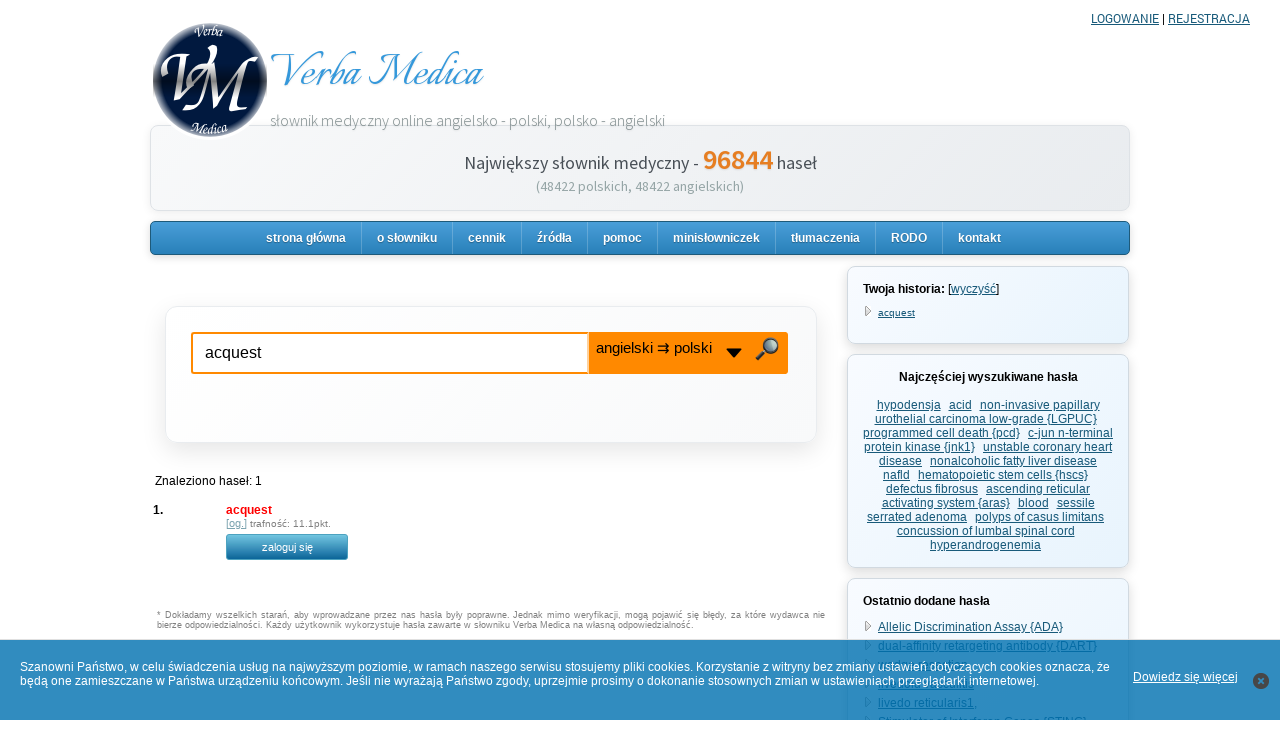

--- FILE ---
content_type: text/html; charset=iso-8859-2
request_url: http://www.verba-medica.pl/search.php?haslo=acquest
body_size: 4021
content:

<!DOCTYPE html PUBLIC "-//W3C//DTD XHTML 1.0 Transitional//EN" "http://www.w3.org/TR/xhtml1/DTD/xhtml1-transitional.dtd">
<HTML>
<HEAD>
	<TITLE>acquest - tłumaczenie</TITLE>
	<META NAME="Keywords" CONTENT="słownik medyczny, slownik medyczny, słownik farmaceutyczny, słownik specjalistyczny, angielsko polski, słownik angielsko polski">
		<META NAME="Description" CONTENT="Tłumaczenie i definicja słowa acquest">
	<META HTTP-EQUIV="Content-type" CONTENT="text/html; charset=iso-8859-2">
	<META HTTP-EQUIV="Content-Language" CONTENT="pl">
	<meta name="Robots" content="index, follow" />	<LINK href="gfx/logo_vm.ico" rel="SHORTCUT ICON">

	
	<link type="text/css" rel=Stylesheet href="style.css">
	<script type="text/javascript" src="https://www.google.com/jsapi"></script>
	<script type="text/javascript" src="wykres.js"></script>
	<link type="text/css" rel=Stylesheet href="tooltip.css">
	<script type="text/javascript" src="tooltip.js"></script>	
    <style type="text/css">
    <!--
        @import url(http://fonts.googleapis.com/css?family=Source+Sans+Pro:200,300,400,600,700&subset=latin,latin-ext);
    -->
    </style>
	<link href='http://fonts.googleapis.com/css?family=Italianno' rel='stylesheet' type='text/css'>

	<script data-ad-client="ca-pub-8868035138397904" async src="https://pagead2.googlesyndication.com/pagead/js/adsbygoogle.js"></script>

</HEAD> 

<BODY>

<div id="fb-root"></div>
<script>(function(d, s, id) {
  var js, fjs = d.getElementsByTagName(s)[0];
  if (d.getElementById(id)) return;
  js = d.createElement(s); js.id = id;
  js.src = "//connect.facebook.net/pl_PL/sdk.js#xfbml=1&version=v2.0";
  fjs.parentNode.insertBefore(js, fjs);
}(document, 'script', 'facebook-jssdk'));</script>




<DIV style='width: 980px; margin-left: auto; margin-right: auto; margin-top:20px; border: solid 0px black; vertical-align:center'>

<img src=gfx/logo_vm.png style='position: absolute;'>

<div id='title'>
	<span class='main-title' style='font-family:Italianno; font-size:54px;'>Verba Medica </span>
	<br>
	<span class='subtitle'>słownik medyczny online angielsko - polski, polsko - angielski</span>
</div>

<div id='najwiekszy'>
	<span>Największy słownik medyczny - <span class='count-highlight'>96844</span> haseł</span><br>
	<span style='color:#95a5a6; font-size:14px;'>(48422 polskich, 48422 angielskich)</span>
</div>



<DIV id=tabela_gorne_menu>
	<DIV class=menu_link><A href=http://www.verba-medica.pl><SPAN>strona główna</SPAN></A></DIV>
	<DIV class=menu_link><A href=o_slowniku.php><SPAN>o słowniku</SPAN></A></DIV>
	<DIV class=menu_link><A href=cennik.php><SPAN>cennik</SPAN></A></DIV>
	<DIV class=menu_link><A href=zrodla.php><SPAN>źródła</SPAN></A></DIV>
	<DIV class=menu_link><A href=pomoc.php><SPAN>pomoc</SPAN></A></DIV>
	<DIV class=menu_link><A href=darmowy-slownik.php><SPAN>minisłowniczek</SPAN></A></DIV>
	<DIV class=menu_link><A href=tlumaczenia.php><SPAN>tłumaczenia</SPAN></A></DIV>
	<DIV class=menu_link><A href=rodo.php><SPAN>RODO</SPAN></A></DIV>
	<DIV class=menu_link_ostatni><A href=kontakt.php><SPAN>kontakt</SPAN></A></DIV>
</DIV>


<TABLE align="center" style="border: solid 0px lightgray;" width=980>
	<TR>
    <TD align=left>


<DIV id=content>

<div id="search-container">
	<FORM name="srchform" action="search.php" method="post">

				
				<INPUT type="text" name="haslo" value="acquest"  class=pole_wyszukiwarki onClick="opis.value='';lacina.value='';skrot.value='' ">
		<div id=wyszukiwarka-jezyk><SELECT name=przeszukiwane_pole onmouseover="style.cursor='pointer'">
			<option value=angielski >angielski &#8649; polski</option>
			<option value=polski >polski &#8649; angielski</option>
			<option value=lacina >łacina</option>
		</select></div><INPUT type="submit" name="przycisk_szukaj" value="" id="przycisk_szukaj" onmouseover="style.cursor='pointer'">
	</FORM>
</div>


<TABLE style='font-size:12px;'>
	<TR>
		<TD>
		
	
	&nbsp;Znaleziono haseł: 1<BR>
	<BR><TABLE width=100%>
			<TR>
				<TD valign=top>
					<DIV class=haslo><b>1.</b>&nbsp;</DIV>
				</TD>
				<TD style='padding-bottom:25px;'>
				  <SPAN class=haslo><font color=red>acquest</font></SPAN><br><span class=kategoria>[<a href="#" onmouseout="hideTooltip()" onmouseover="showTooltip(event,'ogólne');return false" class=kategoria>og.</a>]   </span><span class=trafnosc>trafność: 11.1pkt.</span><A href=formularz-logowania.php class=przycisk-link rel=nofollow>zaloguj się</A></TD></TR></TABLE><DIV style='padding:10px'></DIV>
			<DIV style='font-size:9px; background:white; padding:5px; color:gray'>* Dokładamy wszelkich starań, aby wprowadzane przez nas hasła były poprawne. Jednak mimo weryfikacji, mogą pojawić się błędy, za które wydawca nie bierze odpowiedzialności. Każdy użytkownik wykorzystuje hasła zawarte w słowniku Verba&nbsp;Medica na własną odpowiedzialność.</DIV>
			
		</TD>
	</TR>
</TABLE>
<BR>



<BR><BR>


						<div style='margin:auto; width:640px; margin-top: 30px;'>
				<div class="fb-like-box" data-href="https://www.facebook.com/pages/S%C5%82ownik-Medyczny-Verba-Medica/123875804469971" data-width="640" data-colorscheme="light" data-show-faces="true" data-header="true" data-stream="false" data-show-border="true"></div>
			</div>

        </DIV>

		<DIV id=prawa_kolumna>
						<DIV style='position: absolute; right:30px; top:10px; font-size: 12px;font-family: "Roboto",sans-serif;'>
			
					<A href=formularz-logowania.php id=link_zaloz_konto>LOGOWANIE</A> | <A href=zaloz_konto.php id=link_zaloz_konto>REJESTRACJA</A>
							</div>
		
			<DIV class=panel>
				<B>Twoja historia:</B> [<A HREF=?action=clear>wyczyść</A>]
				<UL style='margin-left:15px; padding:0px; font-size:10px;'>
				<LI><A href='search.php?haslo=acquest' style='font-size:10px;'>acquest</A><BR><UL>
			</DIV>


				
						<DIV class=panel>
			<div style='text-align: center'>
				<B>Najczęściej wyszukiwane hasła</B><BR>
				<BR>
				<A style='margin-right:5px;' href='search.php?haslo=hypodensja'>hypodensja</A> <A style='margin-right:5px;' href='search.php?haslo=acid'>acid</A> <A style='margin-right:5px;' href='search.php?haslo=non-invasive+papillary+urothelial+carcinoma+low-grade+%7BLGPUC%7D'>non-invasive papillary urothelial carcinoma low-grade {LGPUC}</A> <A style='margin-right:5px;' href='search.php?haslo=programmed+cell+death+%7Bpcd%7D'>programmed cell death {pcd}</A> <A style='margin-right:5px;' href='search.php?haslo=c-jun+n-terminal+protein+kinase+%7Bjnk1%7D'>c-jun n-terminal protein kinase {jnk1}</A> <A style='margin-right:5px;' href='search.php?haslo=unstable+coronary+heart+disease'>unstable coronary heart disease</A> <A style='margin-right:5px;' href='search.php?haslo=nonalcoholic+fatty+liver+disease+nafld'>nonalcoholic fatty liver disease nafld</A> <A style='margin-right:5px;' href='search.php?haslo=hematopoietic+stem+cells+%7Bhscs%7D'>hematopoietic stem cells {hscs}</A> <A style='margin-right:5px;' href='search.php?haslo=defectus+fibrosus'>defectus fibrosus</A> <A style='margin-right:5px;' href='search.php?haslo=ascending+reticular+activating+system+%7Baras%7D'>ascending reticular activating system {aras}</A> <A style='margin-right:5px;' href='search.php?haslo=blood'>blood</A> <A style='margin-right:5px;' href='search.php?haslo=sessile+serrated+adenoma'>sessile serrated adenoma</A> <A style='margin-right:5px;' href='search.php?haslo=polyps+of+casus+limitans'>polyps of casus limitans</A> <A style='margin-right:5px;' href='search.php?haslo=concussion+of+lumbal+spinal+cord'>concussion of lumbal spinal cord</A> <A style='margin-right:5px;' href='search.php?haslo=hyperandrogenemia'>hyperandrogenemia</A> 			</DIV>
			</DIV>



				
						<DIV class=panel>
				<B>Ostatnio dodane hasła</B><BR>
				
					<UL id=ostatnio-dodane-hasla><LI><A href='search.php?haslo=Allelic+Discrimination+Assay+%7BADA%7D'>Allelic Discrimination Assay {ADA}</A><LI><A href='search.php?haslo=dual-affinity+retargeting+antibody+%7BDART%7D'>dual-affinity retargeting antibody {DART}</A><LI><A href='search.php?haslo=wedge+resection'>wedge resection</A><LI><A href='search.php?haslo=livedoid+vasculitis'>livedoid vasculitis</A><LI><A href='search.php?haslo=livedo+reticularis1%2C'>livedo reticularis1,</A><LI><A href='search.php?haslo=Stimulator+of+Interferon+Genes+%7BSTING%7D'>Stimulator of Interferon Genes {STING}</A><LI><A href='search.php?haslo=Usual+interstitial+pneumonia+%7BUIP%7D'>Usual interstitial pneumonia {UIP}</A><LI><A href='search.php?haslo=Integrated+stress+response++%7BISR%7D'>Integrated stress response  {ISR}</A><LI><A href='search.php?haslo=Breast+implant-associated+anaplastic+large+cell+lymphoma+%7BBIA-ALCL%7D'>Breast implant-associated anaplastic large cell lymphoma {BIA-ALCL}</A><LI><A href='search.php?haslo=Anaplastic+lymphoma+kinase++%7BALK%7D'>Anaplastic lymphoma kinase  {ALK}</A></UL>
									<div style='text-align:center; width:100%;'><A href=archiwum-hasel.php class=przycisk>Więcej &raquo;</A></div>
			</DIV>

			
		</DIV>


<DIV align="center" style="font-size: 11px; margin-top: 20px; border-top:dotted 1px gray; clear:both;">
  Copyright &copy 2014 verba-medica.pl. Wszystkie prawa zastrzeżone. | <a href=regulamin.php rel=nofollow>Regulamin</a> | <a href=polityka-prywatnosci.php rel=nofollow>Polityka prywatności</a>
	<br>
	<br>


<div id=reklamy_w_stopce>
	<div><a href=http://www.kmk-tlumaczenia.pl target=_blank><img src=gfx/loga/tlum-tech.png border=0><br>Biuro Tłumaczeń</a></div>
</div>

</DIV>


<script type="text/javascript">

  var _gaq = _gaq || [];
  _gaq.push(['_setAccount', 'UA-8389260-1']);
  _gaq.push(['_trackPageview']);

  (function() {
    var ga = document.createElement('script'); ga.type = 'text/javascript'; ga.async = true;
    ga.src = ('https:' == document.location.protocol ? 'https://ssl' : 'http://www') + '.google-analytics.com/ga.js';
    var s = document.getElementsByTagName('script')[0]; s.parentNode.insertBefore(ga, s);
  })();

</script><script src="cookies.js" type="text/javascript"></script>

</div>

</body>
</html>2026-01-15 22:06:26 > 

--- FILE ---
content_type: text/html; charset=utf-8
request_url: https://www.google.com/recaptcha/api2/aframe
body_size: 151
content:
<!DOCTYPE HTML><html><head><meta http-equiv="content-type" content="text/html; charset=UTF-8"></head><body><script nonce="FDj7NFb9dnf5-P1RtczbyQ">/** Anti-fraud and anti-abuse applications only. See google.com/recaptcha */ try{var clients={'sodar':'https://pagead2.googlesyndication.com/pagead/sodar?'};window.addEventListener("message",function(a){try{if(a.source===window.parent){var b=JSON.parse(a.data);var c=clients[b['id']];if(c){var d=document.createElement('img');d.src=c+b['params']+'&rc='+(localStorage.getItem("rc::a")?sessionStorage.getItem("rc::b"):"");window.document.body.appendChild(d);sessionStorage.setItem("rc::e",parseInt(sessionStorage.getItem("rc::e")||0)+1);localStorage.setItem("rc::h",'1768511188728');}}}catch(b){}});window.parent.postMessage("_grecaptcha_ready", "*");}catch(b){}</script></body></html>

--- FILE ---
content_type: text/css
request_url: http://www.verba-medica.pl/style.css
body_size: 3570
content:
BODY {
	font-family: verdana, tahoma, arial;
	font-size: 12px;
	margin: 0px;
	/*
	background: #024D84;
	background: #005991;
	color: #F2FAFC;
	*/
	}

div 
{
	/*
	border: solid 1px gray;
	*/
}

ul {
	list-style-image: url('gfx/wypunktowanie.png');
}

.trafnosc {
	font-size: 10px;
	color: gray;
}

#prawa_kolumna {
	width: 280px;
	float:right; 
	padding-bottom: 30px;
}

#dane-do-faktury {
	display:none;
}
.cennik-cena-jednostkowa
{
	font-size: 9px;
	color: gray;
}

#ostatnio-dodane-hasla {
	margin-left:15px;
	padding-left:0px;
}
#ostatnio-dodane-hasla li {
	margin-bottom:5px;
}
#najczesciej_szukane {
	margin-left:15px;
	padding-left:0px;
}
#najczesciej_szukane li {
	margin-bottom:5px;
}
P {
	text-align: justify;
}

.komunikat_ok
{
	background-color: #F4FAFF;
	padding: 20px;
	width: 300px;
	margin: auto;
	text-align:center;
	box-shadow: 3px 3px 3px 1px #808080;
	-webkit-border-radius: 3px;
	-moz-border-radius: 3px;
	border-radius: 3px;
}
.komunikat-false
{
	background-color: #FF9999;
	padding: 20px;
	width: 300px;
	margin: auto;
	text-align:center;
	box-shadow: 3px 3px 3px 1px #808080;
	-webkit-border-radius: 3px;
	-moz-border-radius: 3px;
	border-radius: 3px;
}

#reklamy_w_stopce
{
	border: solid 0px red;
	height: 120px;
	margin-top: 30px;
	margin-bottom: 30px;
}
#reklamy_w_stopce div
{
	border: solid 0px red;
	margin-right: 75px;
	float: left;
}

#podreczny {
	margin-right: 20px;
}
#podreczny td {
	padding:5px !important;
}
#podreczny tr > td:first-child {
	font-weight:bold;
	font-size:14px;
	background: #c9e3e9;
	text-shadow: 0px 2px 5px rgba(0, 0, 0, 0.4);
}
#podreczny tr > td:first-child + td {
	font-size:12px;
}

#komunikat_na_str_glownej {
	font-size:16px;
	border:solid 1px gray;
	padding: 20px;
	background-color: #F4FAFF;
	-webkit-border-radius: 3px;
	-moz-border-radius: 3px;
	border-radius: 3px;
	box-shadow: 5px 5px 10px 2px #808080;
	width:600px;
	margin-top: 80px;
	margin-left: auto;
	margin-right: auto;
}

#sms-adnotacje {
	border-top: dotted 1px gray;
	padding-top: 10px;
}
#sms-adnotacje li {
	margin: 0px 0px 10px -15px;
}

/*
.sposob_platnosci a {
	border:solid 1px darkblue;
	float: left;
	margin: 10px;
	width:230px;
	padding: 10px;
	background-color: #F4FAFF;
	-webkit-border-radius: 3px;
	-moz-border-radius: 3px;
	border-radius: 3px;
	box-shadow: 5px 5px 10px 2px #808080;
	font-size:20px;
	text-decoration: none;
}
*/
#title {
	font-family: 'Source Sans Pro',Arial,Tahoma,Verdana,Sans-serif;
	font-size: 24px;
	position: relative;
	top: 20px;
	left: 120px;
	color: #2c3e50;
	text-shadow: 0 1px 2px rgba(0,0,0,0.1);
	line-height: 1.3;
}

#title .main-title {
	color: #3498db;
	font-weight: 400;
}

#title .subtitle {
	font-size: 16px;
	color: #7f8c8d;
	font-weight: 300;
}

#najwiekszy {
	font-family: 'Source Sans Pro',Arial,Tahoma,Verdana,Sans-serif;
	font-size: 18px;
	text-align: center;
	margin-top: 15px;
	padding: 15px 20px;
	background: linear-gradient(135deg, #f8f9fa 0%, #e9ecef 100%);
	border-radius: 8px;
	box-shadow: 0 2px 10px rgba(0,0,0,0.08);
	border: 1px solid #dee2e6;
	color: #495057;
}

#najwiekszy .count-highlight {
	color: #e67e22;
	font-weight: 600;
	font-size: 28px;
	text-shadow: 0 1px 2px rgba(0,0,0,0.1);
}

h2 {
	font: 'Roboto', sans-serif;
	font-weight: 500;
	text-shadow: 0px 2px 5px rgba(0, 0, 0, 0.4);
	color: #FF8900;
}

h3 {
	color: #FF8900;
	font-weight: bold;
}

.panel
{
	margin-top: 10px;
	float: right;
	padding: 15px;
	width: 250px;
	border: 1px solid #d1d9e0;
	background: linear-gradient(135deg, #f8fbff 0%, #e8f4fd 100%);
	-webkit-border-radius: 8px;
	-moz-border-radius: 8px;
	border-radius: 8px;
	-webkit-box-shadow: 0 4px 12px rgba(0, 0, 0, 0.15);
	-moz-box-shadow: 0 4px 12px rgba(0, 0, 0, 0.15);
	box-shadow: 0 4px 12px rgba(0, 0, 0, 0.15);
	transition: all 0.3s ease;
	-webkit-transition: all 0.3s ease;
	-moz-transition: all 0.3s ease;
}
.panel:hover {
	transform: translateY(-2px);
	-webkit-transform: translateY(-2px);
	-moz-transform: translateY(-2px);
	box-shadow: 0 6px 20px rgba(0, 0, 0, 0.2);
}
	
A {
	color: #185A7A;
	/*
	color: #F2FAFC;
	*/
}
	A:hover {
		text-decoration:underline;
		color: #FF8900;
	}
	A:active {
		color:#F2FAFC;}

#lista_pytan_pomocy A {
	text-decoration: none;
}

.komorka_kategorii {
	border-top:				solid 1px #78CFFA;
	background-image: url('gfx/gradient_menu_g.gif');
	background-position:0px -18px;
	background-repeat: repeat-x;
}

.haslo {
	font-size: 12px;
	font-weight: bold;
	/*
	color: #21445A;
	font-style:italic;
	*/
}

.kategoria {
	font-size: 11px;
	color: #7BA3AF;
}
.opis {
	font-size: 16px;
	color: #3C7DA5;
	margin-top: 5px;
	font-weight: bold;
	width: 650px;
	/*
	color: #21445A;
	text-shadow: 0px 2px 5px rgba(0, 0, 0, 0.4);
	*/
}
.opis_wlasciwy {
	font-size: 12px;
	color: #3C7DA5;
	font-weight: bold;
	width: 650px;
	/*
	color: #21445A;
	text-shadow: 0px 2px 5px rgba(0, 0, 0, 0.4);
	*/
}

.formularz_uwag {
	font-size: 11px;
	width: 5cm;}
.dzialy {
	font-size: 9px;}
.komunikat_bledu {
	font-size: 12px;
	color: red;
	font-weight: bold;}


.przycisk {
	border: solid 1px #4DA2BF;
	background: #e0f8f9;
	font-size: 11px;
	background-image: url('gfx/gradient_menu_g.gif');
	background-repeat: repeat-x;
	font-family: verdana, tahoma, arial;
	background-position:0px -4px;
	color:white;
	padding: 5px;
	-webkit-border-radius: 3px;
	-moz-border-radius: 3px;
	border-radius: 3px;
	/*
	font-weight:bold;
	*/
}
.przycisk-link {
	border: solid 1px #4DA2BF;
	font-size: 11px;
	background-image: url('gfx/gradient_menu_g.gif');
	background-position:0px -4px;
	background-repeat: repeat-x;
	font-family: verdana, tahoma, arial;
	padding-top: 6px;
	padding-bottom: 6px;
	padding-left: 10px;
	padding-right: 10px;
	text-decoration: none;
	display: block;/*inaczej zachodzi na tekst*/
	width: 100px;
	text-align: center;
	color:white;
	margin-top: 5px;
	-webkit-border-radius: 3px;
	-moz-border-radius: 3px;
	border-radius: 3px;
	/*
	color:white;
	font-weight:bold;
	background: #e0f8f9;
	*/
}
.przycisk-link:hover {
	background-position:0px 0px;
	background-repeat: repeat-x;
	text-decoration: none;
	color:white;
	/*
	font-weight:bold;
	background: #e0f8f9;
	*/
}

.pole {
	height:34px;
	font-size: 14px;
	border: solid 1px #4DA2BF;
	color: black;
	padding: 1px 12px 1px 12px;
	-webkit-border-radius: 3px;
	-moz-border-radius: 3px;
	border-radius: 3px;
	/*
	background: #F4FAFF;
	float: left;
	*/
}
.pole:focus {
	border-color:#66afe9;
	-webkit-box-shadow: 0px 0px 10px 0px rgba(0, 137, 255, 0.6);
	-moz-box-shadow:    0px 0px 10px 0px rgba(0, 137, 255, 0.6);
	box-shadow:         0px 0px 10px 0px rgba(0, 137, 255, 0.6);	
}
.pole_form_zaloz_wymagane {
	height:34px;
	font-size: 14px;
	border: solid 1px #4DA2BF;
	color: black;
	padding: 1px 12px 1px 12px;
}
.pole_form_zaloz_wymagane:focus {
	border-color:#66afe9;
	-webkit-box-shadow: 0px 0px 10px 0px rgba(0, 137, 255, 0.6);
	-moz-box-shadow:    0px 0px 10px 0px rgba(0, 137, 255, 0.6);
	box-shadow:         0px 0px 10px 0px rgba(0, 137, 255, 0.6);	
}

#search-container {
	text-align: center;
	width: 600px;
	margin: 30px auto;
	padding: 25px 25px 30px 25px;
	background: linear-gradient(135deg, #ffffff 0%, #f8f9fa 100%);
	border-radius: 12px;
	box-shadow: 0 8px 25px rgba(0, 0, 0, 0.1);
	border: 1px solid #e9ecef;
	transition: all 0.3s ease;
	min-height: 80px;
	overflow: visible;
}

#search-container:hover {
	transform: translateY(-2px);
	box-shadow: 0 12px 35px rgba(0, 0, 0, 0.15);
}

.pole_wyszukiwarki {
	border-top: solid 2px #FF8900;
	border-bottom: solid 2px #FF8900;
	border-left: solid 2px #FF8900;
	border-right: solid 2px #FFD19B;
	font-size: 16px;
	-webkit-border-top-left-radius: 3px;
	-webkit-border-bottom-left-radius: 3px;
	-moz-border-radius-topleft: 3px;
	-moz-border-radius-bottomleft: 3px;
	border-top-left-radius: 3px;
	border-bottom-left-radius: 3px;
	width: 370px;
	padding: 6px 12px 6px 12px;
	float:left;
	height: 26px;
	/*
	border: solid 1px red;
	*/
}

#wyszukiwarka-jezyk {
	/*
	position: relative;
	bottom: 2px;
	padding-top: 6px;
	border: 1px solid #ccc;	
	*/
	background: url(gfx/select.png) no-repeat right #FF8900;
	width: 155px;
	float: left;
	border: solid 2px #FF8900;
	overflow: hidden;
	height: 38px;
}
#wyszukiwarka-jezyk select {
   font-size: 15px;
   width: 200px;
   background: transparent;
   padding: 5px;
   border: 0;
   -webkit-appearance: none;
   /*
   line-height: 1;
   height: 34px;
   border-radius: 0;
   */
   }

#przycisk_szukaj {
    background-image: url("gfx/search.png");
    background-repeat: no-repeat;
	border-top: solid 2px #FF8900;
	border-bottom: solid 2px #FF8900;
	border-right: solid 2px #FF8900;
	border-left: solid 2px #FF8900;
	background-color: #FF8900;
	width: 40px;
    background-position:  5px 3px;
	-webkit-border-top-right-radius: 3px;
	-webkit-border-bottom-right-radius: 3px;
	-moz-border-radius-topright: 3px;
	-moz-border-radius-bottomright: 3px;
	border-top-right-radius: 3px;
	border-bottom-right-radius: 3px;
	float:left;
	height: 42px;
	/*
	padding: 10px;
	font-weight:bold;
	font-size: 16px;
	*/
}


#link_zaloz_konto {
	
	/*
	font-weight:bold;
	height: 16px;
	margin-bottom: 10px;
	background-repeat: repeat-x;
	text-align:center;
	width:150px;
	background-position:0px -7px;
	color:white;
	background-image: url('gfx/gradient_menu_g.gif');
	*/
}



table {
	/*
	border:solid 1px white;
	*/
	border-spacing:0;
	border-collapse:collapse;
	font-family: verdana, tahoma, arial;/*=body*/
	font-size: 12px;/*=body*/
}
table tr td {
		/*
		border:dotted 1px white;
		padding:0;
		*/
}

#tabela_gorne_menu {
	height: 32px;
	background: linear-gradient(to bottom, #4a9fd9 0%, #2980b9 100%);
	background: -webkit-linear-gradient(top, #4a9fd9 0%, #2980b9 100%);
	background: -moz-linear-gradient(top, #4a9fd9 0%, #2980b9 100%);
	margin-top: 10px;
	box-shadow: 0 2px 8px rgba(0,0,0,0.15);
	-webkit-border-radius: 5px;
	-moz-border-radius: 5px;
	border-radius: 5px;
	padding-left: 100px;
	border: 1px solid #1e5a7a;
}
.menu_link {
	border-right: solid 1px rgba(255,255,255,0.2);
	height:32px;
	padding-left: 15px;
	padding-right: 15px;
	float: left;
	font-weight: bold;
	transition: all 0.3s ease;
	-webkit-transition: all 0.3s ease;
	-moz-transition: all 0.3s ease;
}
.menu_link:hover {
	background: rgba(255,255,255,0.1);
	transform: translateY(-1px);
	-webkit-transform: translateY(-1px);
	-moz-transform: translateY(-1px);
}
.menu_link_ostatni {
	height:32px;
	padding-left: 15px;
	padding-right: 15px;
	float: left;
	font-weight: bold;
	transition: all 0.3s ease;
	-webkit-transition: all 0.3s ease;
	-moz-transition: all 0.3s ease;
}
.menu_link_ostatni:hover {
	background: rgba(255,255,255,0.1);
	transform: translateY(-1px);
	-webkit-transform: translateY(-1px);
	-moz-transform: translateY(-1px);
}
#tabela_gorne_menu a {
	color: white;
	text-decoration: none;
	text-shadow: 0 1px 1px rgba(0,0,0,0.3);
	transition: color 0.3s ease;
	-webkit-transition: color 0.3s ease;
	-moz-transition: color 0.3s ease;
}
#tabela_gorne_menu a:hover {
	color: #FFD700;
	text-decoration: none;
}
#tabela_gorne_menu a span{
	top:9px;
	position:relative;
}


#content {
	/*nie można tu wpisać padding top bo wtedy wewnętrzne pozostałe tabelki dziedziczš tš właciwoć*/
	font-size: 12px;
	width: 680px;
	float: left;
	margin-top:20px;
	text-align: justify;
	/*
	border:solid 1px #5494AF;
	*/
}

#div_z_zawart_glowna {
	margin: 0px 10px 10px 10px;
}


#tabela_pomoc {
	font-size: 12px;
}
#tabela_pomoc tr td 
{
	padding: 5px 5px 20px 5px;
}

#wydruk-zamowienia-nazwa-abon {
	font-weight:bold;
	font-size:18px;
	text-shadow: 0px 2px 5px rgba(0, 0, 0, 0.4);
}



#tabelka_z_cenami_div {
	border:solid 1px gray;
	width: 600px;
	-webkit-border-radius: 5px;
	-moz-border-radius: 5px;
	border-radius: 5px;
	margin:auto;
	padding-left:1px;
}
.tabelka_z_cenami {
	font-size:12px; 
	text-align:center;
	border:solid 0px gray;
	-webkit-border-radius: 5px;
	-moz-border-radius: 5px;
	border-radius: 5px;
}
.tabelka_z_cenami tr > td:first-child {
	font-weight:bold;
	font-size:14px;
	background: #c9e3e9;
	text-shadow: 0px 2px 5px rgba(0, 0, 0, 0.4);
}
.tabelka_z_cenami tr td {
	padding:5px !important;
	border: 1px solid gray;
}
.tabelka_z_cenami tr:last-child td {
  border-bottom: 0;
}
.tabelka_z_cenami tr td:first-child {
  border-left: 0;
}
.tabelka_z_cenami tr td:last-child {
  border-right: 0;
}
.tabelka_z_cenami tr:first-child td {
  border-top: 0;
}

.tabela_formularza_konta td {
	padding:2px;
	vertical-align: top;
}

.tabela_edycji_konta  {
	width:100%;
}
.tabela_edycji_konta td {
	padding:5px;
	font-size:12px;
	vertical-align: top;
}

.fieldset {
	padding:5px;
	border:solid 1px #78CFFA;
	margin-top:10px;
	-webkit-border-radius: 3px;
	-moz-border-radius: 3px;
	border-radius: 3px;
}

.regulamin {
	font-weight: bold;
	text-align: center;
}

.regulamin ol {
	font-weight: normal;
	margin: 10px 0px 20px -15px;
	padding: 0px;
	text-align: left;
}

#radio {
	height:45px;
	/* for IE */
	filter:alpha(opacity=60);
	opacity:0.6;
	width:153px;
	/*
	background:white;
	*/
}

#radio p {
	color:#000000;
	font-size:10px;
	padding:0px 10px 0px 0px;
}

@font-face {
  font-family: 'Roboto';
  font-style: normal;
  font-weight: 400;
  src: local('Roboto Regular'), local('Roboto-Regular'), url(http://themes.googleusercontent.com/static/fonts/roboto/v8/Xyjz-jNkfiYuJf8UC3Lizw.woff) format('woff');
}
@font-face {
  font-family: 'Roboto';
  font-style: normal;
  font-weight: 500;
  src: local('Roboto Medium'), local('Roboto-Medium'), url(http://themes.googleusercontent.com/static/fonts/roboto/v8/oOeFwZNlrTefzLYmlVV1UD8E0i7KZn-EPnyo3HZu7kw.woff) format('woff');
}
@font-face {
  font-family: 'Roboto';
  font-style: normal;
  font-weight: 700;
  src: local('Roboto Bold'), local('Roboto-Bold'), url(http://themes.googleusercontent.com/static/fonts/roboto/v8/97uahxiqZRoncBaCEI3aWz8E0i7KZn-EPnyo3HZu7kw.woff) format('woff');
}
@font-face {
  font-family: 'Open Sans Condensed';
  font-style: normal;
  font-weight: 300;
  src: local('Open Sans Cond Light'), local('OpenSans-CondensedLight'), url(http://themes.googleusercontent.com/static/fonts/opensanscondensed/v7/gk5FxslNkTTHtojXrkp-xICtgNwyJYHzDAjKtI5LRRA.woff) format('woff');
}
@font-face {
  font-family: 'Open Sans Condensed';
  font-style: normal;
  font-weight: 700;
  src: local('Open Sans Condensed Bold'), local('OpenSans-CondensedBold'), url(http://themes.googleusercontent.com/static/fonts/opensanscondensed/v7/gk5FxslNkTTHtojXrkp-xOV5Bi3AvzDkLbMkkmS9JR4.woff) format('woff');
}


--- FILE ---
content_type: text/css
request_url: http://www.verba-medica.pl/tooltip.css
body_size: 287
content:
#dhtmlgoodies_tooltip{
	background:#4DA2BF;
	color:white;
	border:1px solid gray;
	position:absolute;
	display:none;
	z-index:20000;
	padding:2px;
	font-size:12px;
	-moz-border-radius:6px;	/* Rounded edges in Firefox */
	font-family: "Trebuchet MS", "Lucida Sans Unicode", Arial, sans-serif;
	box-shadow: 3px 3px 3px 1px #808080;
	-webkit-border-radius: 3px;
	-moz-border-radius: 3px;
	border-radius: 3px;

}


--- FILE ---
content_type: application/javascript
request_url: http://www.verba-medica.pl/cookies.js
body_size: 1888
content:
function addLoadEvent() {
	var oldonload = window.onload;
	
	if (typeof window.onload != 'function') {
		window.onload = cookiesAccept;
	} else {
		window.onload = function() {
			if (oldonload) { oldonload(); }
			cookiesAccept();
		}
	}
} 

addLoadEvent();

function cookiesAccept() {

	checkCookie();

	function getCookie(c_name) {
		var i, x, y, ARRcookies = document.cookie.split(";");
		
		for (i = 0; i < ARRcookies.length; i++) {
			x = ARRcookies[i].substr(0,ARRcookies[i].indexOf("="));
			y = ARRcookies[i].substr(ARRcookies[i].indexOf("=")+1);
			x = x.replace(/^\s+|\s+$/g,"");
			if (x == c_name) { return unescape(y); }
		}
	}
	
	function setCookie() {
		var exdate = new Date();
		exdate.setDate(exdate.getDate() + 365);
		var c_value = escape('1') + ((365==null) ? "" : "; expires=" + exdate.toUTCString());
		document.cookie = 'cookies_info' + "=" + c_value;
		
		document.getElementById('cookie_info').style.display = 'none';
	}
	
	function checkCookie() {
		var cookies_info = getCookie("cookies_info");
		if (cookies_info == null || cookies_info == "") { 
		
			var cookiesContainer = document.createElement("div");
				cookiesContainer.setAttribute("id", "cookie_info");
				cookiesContainer.innerHTML = '<div class="user_information"><div class="options"><a href="polityka-prywatnosci.php" rel=nofollow title="">Dowiedz się więcej</a><a id="close_info_cookie">x</a></div>Szanowni Państwo, w celu świadczenia usług na najwyższym poziomie, w ramach naszego serwisu stosujemy pliki cookies. Korzystanie z witryny bez zmiany ustawień dotyczących cookies oznacza, że będą one zamieszczane w Państwa urządzeniu końcowym. Jeśli nie wyrażają Państwo zgody, uprzejmie prosimy o dokonanie stosownych zmian w ustawieniach przeglądarki internetowej.<br><br></div>';
			
			document.getElementsByTagName("body").item(0).appendChild(cookiesContainer);
			
			var newlink = document.createElement("style");
				newlink.setAttribute("rel", "stylesheet");
				newlink.setAttribute("type", "text/css");
				newlink.innerHTML = "#cookie_info{opacity:0.9;filter:alpha(opacity=90);position:fixed; bottom:0; width:100%; left:0; height: 80px; background:#fff; background:rgba(0,114,177,0.9); border-top:1px solid #ddd} .user_information{width:100%; margin:0 auto; margin-top:20px; text-align: left !important; font-size:12px !important; padding-right:30px; padding-left:20px; color:white !important} .user_information:before{content:' '; display:block; padding:40px; width:65px; height:42px; background-size:55px 43px; position:absolute; margin-left:-85px} .options{float:right; margin-top:10px} .options a{margin-right:15px; color:white;} .options #close_info_cookie:hover{cursor:pointer} .options #close_info_cookie { float:right; color: transparent; text-shadow: none; margin-top: 3px } #close_info_cookie:before { content: ' '; width: 16px; height: 16px; display: block; color: transparent; padding: 8px; background-repeat: no-repeat; background-image: url([data-uri]); background-size: 16px 16px;}";
			
			document.getElementsByTagName("head").item(0).appendChild(newlink);
			
			var element = document.getElementById('close_info_cookie');
			
			if (element.addEventListener) { element.addEventListener('click', function() { setCookie() } , false); }
			else if (element.attachEvent) { element.attachEvent('onclick', function() { setCookie() }); }
		
		}
	}
	
}

--- FILE ---
content_type: application/javascript
request_url: http://www.verba-medica.pl/tooltip.js
body_size: 858
content:
var dhtmlgoodies_tooltip = false;
var dhtmlgoodies_tooltipShadow = false;
var dhtmlgoodies_shadowSize = 4;
var dhtmlgoodies_tooltipMaxWidth = 200;
var dhtmlgoodies_tooltipMinWidth = 100;
var dhtmlgoodies_iframe = false;
var tooltip_is_msie = (navigator.userAgent.indexOf('MSIE')>=0 && navigator.userAgent.indexOf('opera')==-1 && document.all)?true:false;
function showTooltip(e,tooltipTxt)
{
	var bodyWidth = Math.max(document.body.clientWidth,document.documentElement.clientWidth) - 20;
	if(!dhtmlgoodies_tooltip){
		dhtmlgoodies_tooltip = document.createElement('DIV');
		dhtmlgoodies_tooltip.id = 'dhtmlgoodies_tooltip';
		dhtmlgoodies_tooltipShadow = document.createElement('DIV');
		dhtmlgoodies_tooltipShadow.id = 'dhtmlgoodies_tooltipShadow';
		document.body.appendChild(dhtmlgoodies_tooltip);
		document.body.appendChild(dhtmlgoodies_tooltipShadow);	
		if(tooltip_is_msie){
			dhtmlgoodies_iframe = document.createElement('IFRAME');
			dhtmlgoodies_iframe.frameborder='5';
			dhtmlgoodies_iframe.style.backgroundColor='#FFFFFF';
			dhtmlgoodies_iframe.src = '#'; 	
			dhtmlgoodies_iframe.style.zIndex = 100;
			dhtmlgoodies_iframe.style.position = 'absolute';
			document.body.appendChild(dhtmlgoodies_iframe);
		}
	}
	
	dhtmlgoodies_tooltip.style.display='block';
	dhtmlgoodies_tooltipShadow.style.display='block';
	if(tooltip_is_msie)dhtmlgoodies_iframe.style.display='block';
	
	var st = Math.max(document.body.scrollTop,document.documentElement.scrollTop);
	if(navigator.userAgent.toLowerCase().indexOf('safari')>=0)st=0; 
	var leftPos = e.clientX + 10;

	dhtmlgoodies_tooltip.style.width = null;	// Reset style width if it's set 
	dhtmlgoodies_tooltip.innerHTML = tooltipTxt;
	dhtmlgoodies_tooltip.style.left = leftPos + 'px';
	dhtmlgoodies_tooltip.style.top = e.clientY + 10 + st + 'px';
	
	dhtmlgoodies_tooltipShadow.style.left =  leftPos + dhtmlgoodies_shadowSize + 'px';
	dhtmlgoodies_tooltipShadow.style.top = e.clientY + 10 + st + dhtmlgoodies_shadowSize + 'px';
	
	if(dhtmlgoodies_tooltip.offsetWidth>dhtmlgoodies_tooltipMaxWidth){	/* Exceeding max width of tooltip ? */
		dhtmlgoodies_tooltip.style.width = dhtmlgoodies_tooltipMaxWidth + 'px';
	}
	
	var tooltipWidth = dhtmlgoodies_tooltip.offsetWidth;		
	if(tooltipWidth<dhtmlgoodies_tooltipMinWidth)tooltipWidth = dhtmlgoodies_tooltipMinWidth;
	
	dhtmlgoodies_tooltip.style.width = tooltipWidth + 'px';
	dhtmlgoodies_tooltipShadow.style.width = dhtmlgoodies_tooltip.offsetWidth + 'px';
	dhtmlgoodies_tooltipShadow.style.height = dhtmlgoodies_tooltip.offsetHeight + 'px';		
	
	if((leftPos + tooltipWidth)>bodyWidth){
		dhtmlgoodies_tooltip.style.left = (dhtmlgoodies_tooltipShadow.style.left.replace('px','') - ((leftPos + tooltipWidth)-bodyWidth)) + 'px';
		dhtmlgoodies_tooltipShadow.style.left = (dhtmlgoodies_tooltipShadow.style.left.replace('px','') - ((leftPos + tooltipWidth)-bodyWidth) + dhtmlgoodies_shadowSize) + 'px';
	}
	
	if(tooltip_is_msie){
		dhtmlgoodies_iframe.style.left = dhtmlgoodies_tooltip.style.left;
		dhtmlgoodies_iframe.style.top = dhtmlgoodies_tooltip.style.top;
		dhtmlgoodies_iframe.style.width = dhtmlgoodies_tooltip.offsetWidth + 'px';
		dhtmlgoodies_iframe.style.height = dhtmlgoodies_tooltip.offsetHeight + 'px';
	
	}
			
}

function hideTooltip()
{
	dhtmlgoodies_tooltip.style.display='none';
	dhtmlgoodies_tooltipShadow.style.display='none';		
	if(tooltip_is_msie)dhtmlgoodies_iframe.style.display='none';		
}


--- FILE ---
content_type: application/javascript
request_url: http://www.verba-medica.pl/wykres.js
body_size: 628
content:
google.load('visualization', '1.0', {'packages':['corechart']});
google.setOnLoadCallback(drawChart);
function drawChart() 
{
	var data = google.visualization.arrayToDataTable([
	  ['Rok', 'liczba haseł'],
	  ['2002', 2029],
	  ['2003', 4058],
	  ['2004', 6087],
	  ['2005', 8117],
	  ['2006', 10146],
	  ['2007', 12175],
	  ['2008', 14204],
	  ['2009', 24234],
	  ['2010', 33500],
	  ['2011', 38000],
	  ['2012', 42500],
	  ['2013', 45000],
	  ['2014', 47024]
	]);
	
	var options = {
	series: {
		0: {color: 'lightgray'}
	},
	title:	'Wzrost liczby haseł',
	width:	400,
	height:	250,
	backgroundColor:	'#ffffff',
	chartArea:{
		left:50,
		top:30,
		width:"100%",
		height:"60%"
	},
	legend: {position: 'in', textStyle: {color: 'gray', fontSize: 10}},
	hAxis: {
		slantedText: true, 
		slantedTextAngle: 90,
		title: 'Rok', 
		titleTextStyle: {
			color: '000000',
			italic: false
		},
		textStyle: {color: '000000'}
		
	},
	vAxis: {
		title: 'Liczba haseł',  
		titleTextStyle: {
			color: '000000',
			italic: false
			},
		textStyle: {color: '000000'},
		
	},
	titleTextStyle: {color: '000000', fontName: 'Tahoma', fontSize: '12'}
	};

	var chart = new google.visualization.ColumnChart(document.getElementById('chart_div'));
	chart.draw(data, options);
}
